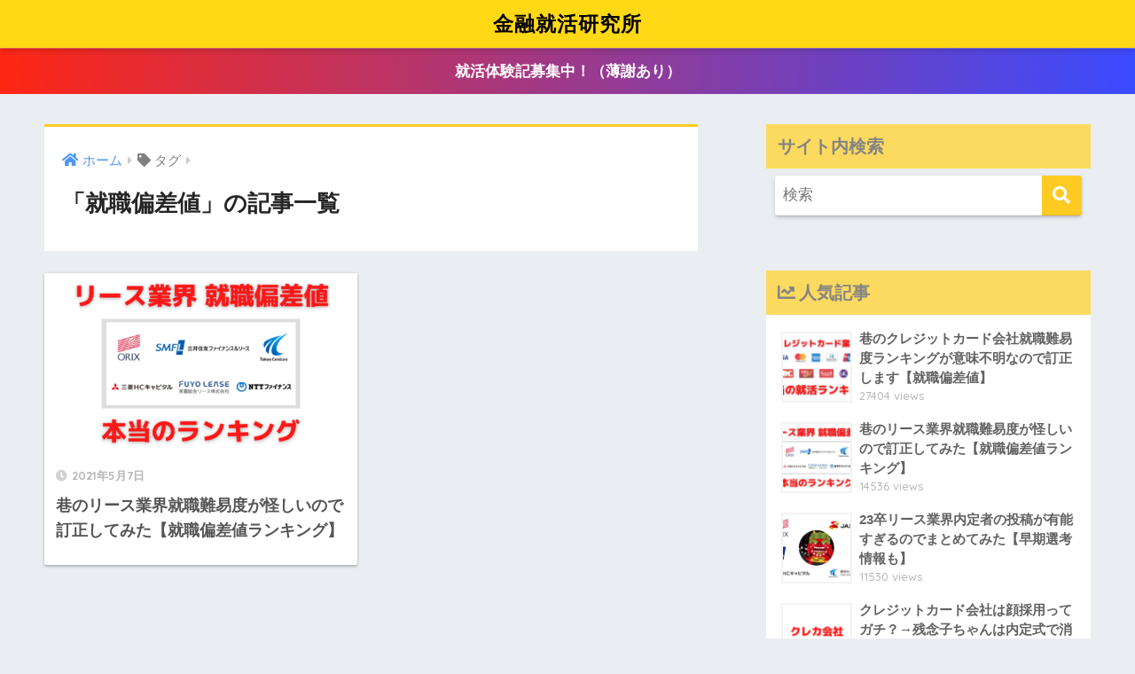

--- FILE ---
content_type: text/html; charset=UTF-8
request_url: http://thetaylorcompanies.com/tag/%E5%B0%B1%E8%81%B7%E5%81%8F%E5%B7%AE%E5%80%A4/
body_size: 11014
content:
<!doctype html>
<html lang="ja">
<head>
  <meta charset="utf-8">
  <meta http-equiv="X-UA-Compatible" content="IE=edge">
  <meta name="HandheldFriendly" content="True">
  <meta name="MobileOptimized" content="320">
  <meta name="viewport" content="width=device-width, initial-scale=1, viewport-fit=cover"/>
  <meta name="msapplication-TileColor" content="#ffcb23">
  <meta name="theme-color" content="#ffcb23">
  <link rel="pingback" href="http://thetaylorcompanies.com/xmlrpc.php">
  <title>「就職偏差値」の記事一覧 | 金融就活研究所</title>
<meta name='robots' content='max-image-preview:large' />
<link rel='dns-prefetch' href='//fonts.googleapis.com' />
<link rel='dns-prefetch' href='//use.fontawesome.com' />
<link rel="alternate" type="application/rss+xml" title="金融就活研究所 &raquo; フィード" href="http://thetaylorcompanies.com/feed/" />
<link rel="alternate" type="application/rss+xml" title="金融就活研究所 &raquo; コメントフィード" href="http://thetaylorcompanies.com/comments/feed/" />
<style id='wp-img-auto-sizes-contain-inline-css' type='text/css'>
img:is([sizes=auto i],[sizes^="auto," i]){contain-intrinsic-size:3000px 1500px}
/*# sourceURL=wp-img-auto-sizes-contain-inline-css */
</style>
<link rel='stylesheet' id='sng-stylesheet-css' href='http://thetaylorcompanies.com/wp-content/themes/sango-theme/style.css?ver2_19_6' type='text/css' media='all' />
<link rel='stylesheet' id='sng-option-css' href='http://thetaylorcompanies.com/wp-content/themes/sango-theme/entry-option.css?ver2_19_6' type='text/css' media='all' />
<link rel='stylesheet' id='sng-googlefonts-css' href='https://fonts.googleapis.com/css?family=Quicksand%3A500%2C700&#038;display=swap' type='text/css' media='all' />
<link rel='stylesheet' id='sng-fontawesome-css' href='https://use.fontawesome.com/releases/v5.11.2/css/all.css' type='text/css' media='all' />
<style id='wp-emoji-styles-inline-css' type='text/css'>

	img.wp-smiley, img.emoji {
		display: inline !important;
		border: none !important;
		box-shadow: none !important;
		height: 1em !important;
		width: 1em !important;
		margin: 0 0.07em !important;
		vertical-align: -0.1em !important;
		background: none !important;
		padding: 0 !important;
	}
/*# sourceURL=wp-emoji-styles-inline-css */
</style>
<style id='wp-block-library-inline-css' type='text/css'>
:root{--wp-block-synced-color:#7a00df;--wp-block-synced-color--rgb:122,0,223;--wp-bound-block-color:var(--wp-block-synced-color);--wp-editor-canvas-background:#ddd;--wp-admin-theme-color:#007cba;--wp-admin-theme-color--rgb:0,124,186;--wp-admin-theme-color-darker-10:#006ba1;--wp-admin-theme-color-darker-10--rgb:0,107,160.5;--wp-admin-theme-color-darker-20:#005a87;--wp-admin-theme-color-darker-20--rgb:0,90,135;--wp-admin-border-width-focus:2px}@media (min-resolution:192dpi){:root{--wp-admin-border-width-focus:1.5px}}.wp-element-button{cursor:pointer}:root .has-very-light-gray-background-color{background-color:#eee}:root .has-very-dark-gray-background-color{background-color:#313131}:root .has-very-light-gray-color{color:#eee}:root .has-very-dark-gray-color{color:#313131}:root .has-vivid-green-cyan-to-vivid-cyan-blue-gradient-background{background:linear-gradient(135deg,#00d084,#0693e3)}:root .has-purple-crush-gradient-background{background:linear-gradient(135deg,#34e2e4,#4721fb 50%,#ab1dfe)}:root .has-hazy-dawn-gradient-background{background:linear-gradient(135deg,#faaca8,#dad0ec)}:root .has-subdued-olive-gradient-background{background:linear-gradient(135deg,#fafae1,#67a671)}:root .has-atomic-cream-gradient-background{background:linear-gradient(135deg,#fdd79a,#004a59)}:root .has-nightshade-gradient-background{background:linear-gradient(135deg,#330968,#31cdcf)}:root .has-midnight-gradient-background{background:linear-gradient(135deg,#020381,#2874fc)}:root{--wp--preset--font-size--normal:16px;--wp--preset--font-size--huge:42px}.has-regular-font-size{font-size:1em}.has-larger-font-size{font-size:2.625em}.has-normal-font-size{font-size:var(--wp--preset--font-size--normal)}.has-huge-font-size{font-size:var(--wp--preset--font-size--huge)}.has-text-align-center{text-align:center}.has-text-align-left{text-align:left}.has-text-align-right{text-align:right}.has-fit-text{white-space:nowrap!important}#end-resizable-editor-section{display:none}.aligncenter{clear:both}.items-justified-left{justify-content:flex-start}.items-justified-center{justify-content:center}.items-justified-right{justify-content:flex-end}.items-justified-space-between{justify-content:space-between}.screen-reader-text{border:0;clip-path:inset(50%);height:1px;margin:-1px;overflow:hidden;padding:0;position:absolute;width:1px;word-wrap:normal!important}.screen-reader-text:focus{background-color:#ddd;clip-path:none;color:#444;display:block;font-size:1em;height:auto;left:5px;line-height:normal;padding:15px 23px 14px;text-decoration:none;top:5px;width:auto;z-index:100000}html :where(.has-border-color){border-style:solid}html :where([style*=border-top-color]){border-top-style:solid}html :where([style*=border-right-color]){border-right-style:solid}html :where([style*=border-bottom-color]){border-bottom-style:solid}html :where([style*=border-left-color]){border-left-style:solid}html :where([style*=border-width]){border-style:solid}html :where([style*=border-top-width]){border-top-style:solid}html :where([style*=border-right-width]){border-right-style:solid}html :where([style*=border-bottom-width]){border-bottom-style:solid}html :where([style*=border-left-width]){border-left-style:solid}html :where(img[class*=wp-image-]){height:auto;max-width:100%}:where(figure){margin:0 0 1em}html :where(.is-position-sticky){--wp-admin--admin-bar--position-offset:var(--wp-admin--admin-bar--height,0px)}@media screen and (max-width:600px){html :where(.is-position-sticky){--wp-admin--admin-bar--position-offset:0px}}

/*# sourceURL=wp-block-library-inline-css */
</style><style id='wp-block-embed-inline-css' type='text/css'>
.wp-block-embed.alignleft,.wp-block-embed.alignright,.wp-block[data-align=left]>[data-type="core/embed"],.wp-block[data-align=right]>[data-type="core/embed"]{max-width:360px;width:100%}.wp-block-embed.alignleft .wp-block-embed__wrapper,.wp-block-embed.alignright .wp-block-embed__wrapper,.wp-block[data-align=left]>[data-type="core/embed"] .wp-block-embed__wrapper,.wp-block[data-align=right]>[data-type="core/embed"] .wp-block-embed__wrapper{min-width:280px}.wp-block-cover .wp-block-embed{min-height:240px;min-width:320px}.wp-block-embed{overflow-wrap:break-word}.wp-block-embed :where(figcaption){margin-bottom:1em;margin-top:.5em}.wp-block-embed iframe{max-width:100%}.wp-block-embed__wrapper{position:relative}.wp-embed-responsive .wp-has-aspect-ratio .wp-block-embed__wrapper:before{content:"";display:block;padding-top:50%}.wp-embed-responsive .wp-has-aspect-ratio iframe{bottom:0;height:100%;left:0;position:absolute;right:0;top:0;width:100%}.wp-embed-responsive .wp-embed-aspect-21-9 .wp-block-embed__wrapper:before{padding-top:42.85%}.wp-embed-responsive .wp-embed-aspect-18-9 .wp-block-embed__wrapper:before{padding-top:50%}.wp-embed-responsive .wp-embed-aspect-16-9 .wp-block-embed__wrapper:before{padding-top:56.25%}.wp-embed-responsive .wp-embed-aspect-4-3 .wp-block-embed__wrapper:before{padding-top:75%}.wp-embed-responsive .wp-embed-aspect-1-1 .wp-block-embed__wrapper:before{padding-top:100%}.wp-embed-responsive .wp-embed-aspect-9-16 .wp-block-embed__wrapper:before{padding-top:177.77%}.wp-embed-responsive .wp-embed-aspect-1-2 .wp-block-embed__wrapper:before{padding-top:200%}
/*# sourceURL=http://thetaylorcompanies.com/wp-includes/blocks/embed/style.min.css */
</style>
<style id='global-styles-inline-css' type='text/css'>
:root{--wp--preset--aspect-ratio--square: 1;--wp--preset--aspect-ratio--4-3: 4/3;--wp--preset--aspect-ratio--3-4: 3/4;--wp--preset--aspect-ratio--3-2: 3/2;--wp--preset--aspect-ratio--2-3: 2/3;--wp--preset--aspect-ratio--16-9: 16/9;--wp--preset--aspect-ratio--9-16: 9/16;--wp--preset--color--black: #000000;--wp--preset--color--cyan-bluish-gray: #abb8c3;--wp--preset--color--white: #ffffff;--wp--preset--color--pale-pink: #f78da7;--wp--preset--color--vivid-red: #cf2e2e;--wp--preset--color--luminous-vivid-orange: #ff6900;--wp--preset--color--luminous-vivid-amber: #fcb900;--wp--preset--color--light-green-cyan: #7bdcb5;--wp--preset--color--vivid-green-cyan: #00d084;--wp--preset--color--pale-cyan-blue: #8ed1fc;--wp--preset--color--vivid-cyan-blue: #0693e3;--wp--preset--color--vivid-purple: #9b51e0;--wp--preset--gradient--vivid-cyan-blue-to-vivid-purple: linear-gradient(135deg,rgb(6,147,227) 0%,rgb(155,81,224) 100%);--wp--preset--gradient--light-green-cyan-to-vivid-green-cyan: linear-gradient(135deg,rgb(122,220,180) 0%,rgb(0,208,130) 100%);--wp--preset--gradient--luminous-vivid-amber-to-luminous-vivid-orange: linear-gradient(135deg,rgb(252,185,0) 0%,rgb(255,105,0) 100%);--wp--preset--gradient--luminous-vivid-orange-to-vivid-red: linear-gradient(135deg,rgb(255,105,0) 0%,rgb(207,46,46) 100%);--wp--preset--gradient--very-light-gray-to-cyan-bluish-gray: linear-gradient(135deg,rgb(238,238,238) 0%,rgb(169,184,195) 100%);--wp--preset--gradient--cool-to-warm-spectrum: linear-gradient(135deg,rgb(74,234,220) 0%,rgb(151,120,209) 20%,rgb(207,42,186) 40%,rgb(238,44,130) 60%,rgb(251,105,98) 80%,rgb(254,248,76) 100%);--wp--preset--gradient--blush-light-purple: linear-gradient(135deg,rgb(255,206,236) 0%,rgb(152,150,240) 100%);--wp--preset--gradient--blush-bordeaux: linear-gradient(135deg,rgb(254,205,165) 0%,rgb(254,45,45) 50%,rgb(107,0,62) 100%);--wp--preset--gradient--luminous-dusk: linear-gradient(135deg,rgb(255,203,112) 0%,rgb(199,81,192) 50%,rgb(65,88,208) 100%);--wp--preset--gradient--pale-ocean: linear-gradient(135deg,rgb(255,245,203) 0%,rgb(182,227,212) 50%,rgb(51,167,181) 100%);--wp--preset--gradient--electric-grass: linear-gradient(135deg,rgb(202,248,128) 0%,rgb(113,206,126) 100%);--wp--preset--gradient--midnight: linear-gradient(135deg,rgb(2,3,129) 0%,rgb(40,116,252) 100%);--wp--preset--font-size--small: 13px;--wp--preset--font-size--medium: 20px;--wp--preset--font-size--large: 36px;--wp--preset--font-size--x-large: 42px;--wp--preset--spacing--20: 0.44rem;--wp--preset--spacing--30: 0.67rem;--wp--preset--spacing--40: 1rem;--wp--preset--spacing--50: 1.5rem;--wp--preset--spacing--60: 2.25rem;--wp--preset--spacing--70: 3.38rem;--wp--preset--spacing--80: 5.06rem;--wp--preset--shadow--natural: 6px 6px 9px rgba(0, 0, 0, 0.2);--wp--preset--shadow--deep: 12px 12px 50px rgba(0, 0, 0, 0.4);--wp--preset--shadow--sharp: 6px 6px 0px rgba(0, 0, 0, 0.2);--wp--preset--shadow--outlined: 6px 6px 0px -3px rgb(255, 255, 255), 6px 6px rgb(0, 0, 0);--wp--preset--shadow--crisp: 6px 6px 0px rgb(0, 0, 0);}:where(.is-layout-flex){gap: 0.5em;}:where(.is-layout-grid){gap: 0.5em;}body .is-layout-flex{display: flex;}.is-layout-flex{flex-wrap: wrap;align-items: center;}.is-layout-flex > :is(*, div){margin: 0;}body .is-layout-grid{display: grid;}.is-layout-grid > :is(*, div){margin: 0;}:where(.wp-block-columns.is-layout-flex){gap: 2em;}:where(.wp-block-columns.is-layout-grid){gap: 2em;}:where(.wp-block-post-template.is-layout-flex){gap: 1.25em;}:where(.wp-block-post-template.is-layout-grid){gap: 1.25em;}.has-black-color{color: var(--wp--preset--color--black) !important;}.has-cyan-bluish-gray-color{color: var(--wp--preset--color--cyan-bluish-gray) !important;}.has-white-color{color: var(--wp--preset--color--white) !important;}.has-pale-pink-color{color: var(--wp--preset--color--pale-pink) !important;}.has-vivid-red-color{color: var(--wp--preset--color--vivid-red) !important;}.has-luminous-vivid-orange-color{color: var(--wp--preset--color--luminous-vivid-orange) !important;}.has-luminous-vivid-amber-color{color: var(--wp--preset--color--luminous-vivid-amber) !important;}.has-light-green-cyan-color{color: var(--wp--preset--color--light-green-cyan) !important;}.has-vivid-green-cyan-color{color: var(--wp--preset--color--vivid-green-cyan) !important;}.has-pale-cyan-blue-color{color: var(--wp--preset--color--pale-cyan-blue) !important;}.has-vivid-cyan-blue-color{color: var(--wp--preset--color--vivid-cyan-blue) !important;}.has-vivid-purple-color{color: var(--wp--preset--color--vivid-purple) !important;}.has-black-background-color{background-color: var(--wp--preset--color--black) !important;}.has-cyan-bluish-gray-background-color{background-color: var(--wp--preset--color--cyan-bluish-gray) !important;}.has-white-background-color{background-color: var(--wp--preset--color--white) !important;}.has-pale-pink-background-color{background-color: var(--wp--preset--color--pale-pink) !important;}.has-vivid-red-background-color{background-color: var(--wp--preset--color--vivid-red) !important;}.has-luminous-vivid-orange-background-color{background-color: var(--wp--preset--color--luminous-vivid-orange) !important;}.has-luminous-vivid-amber-background-color{background-color: var(--wp--preset--color--luminous-vivid-amber) !important;}.has-light-green-cyan-background-color{background-color: var(--wp--preset--color--light-green-cyan) !important;}.has-vivid-green-cyan-background-color{background-color: var(--wp--preset--color--vivid-green-cyan) !important;}.has-pale-cyan-blue-background-color{background-color: var(--wp--preset--color--pale-cyan-blue) !important;}.has-vivid-cyan-blue-background-color{background-color: var(--wp--preset--color--vivid-cyan-blue) !important;}.has-vivid-purple-background-color{background-color: var(--wp--preset--color--vivid-purple) !important;}.has-black-border-color{border-color: var(--wp--preset--color--black) !important;}.has-cyan-bluish-gray-border-color{border-color: var(--wp--preset--color--cyan-bluish-gray) !important;}.has-white-border-color{border-color: var(--wp--preset--color--white) !important;}.has-pale-pink-border-color{border-color: var(--wp--preset--color--pale-pink) !important;}.has-vivid-red-border-color{border-color: var(--wp--preset--color--vivid-red) !important;}.has-luminous-vivid-orange-border-color{border-color: var(--wp--preset--color--luminous-vivid-orange) !important;}.has-luminous-vivid-amber-border-color{border-color: var(--wp--preset--color--luminous-vivid-amber) !important;}.has-light-green-cyan-border-color{border-color: var(--wp--preset--color--light-green-cyan) !important;}.has-vivid-green-cyan-border-color{border-color: var(--wp--preset--color--vivid-green-cyan) !important;}.has-pale-cyan-blue-border-color{border-color: var(--wp--preset--color--pale-cyan-blue) !important;}.has-vivid-cyan-blue-border-color{border-color: var(--wp--preset--color--vivid-cyan-blue) !important;}.has-vivid-purple-border-color{border-color: var(--wp--preset--color--vivid-purple) !important;}.has-vivid-cyan-blue-to-vivid-purple-gradient-background{background: var(--wp--preset--gradient--vivid-cyan-blue-to-vivid-purple) !important;}.has-light-green-cyan-to-vivid-green-cyan-gradient-background{background: var(--wp--preset--gradient--light-green-cyan-to-vivid-green-cyan) !important;}.has-luminous-vivid-amber-to-luminous-vivid-orange-gradient-background{background: var(--wp--preset--gradient--luminous-vivid-amber-to-luminous-vivid-orange) !important;}.has-luminous-vivid-orange-to-vivid-red-gradient-background{background: var(--wp--preset--gradient--luminous-vivid-orange-to-vivid-red) !important;}.has-very-light-gray-to-cyan-bluish-gray-gradient-background{background: var(--wp--preset--gradient--very-light-gray-to-cyan-bluish-gray) !important;}.has-cool-to-warm-spectrum-gradient-background{background: var(--wp--preset--gradient--cool-to-warm-spectrum) !important;}.has-blush-light-purple-gradient-background{background: var(--wp--preset--gradient--blush-light-purple) !important;}.has-blush-bordeaux-gradient-background{background: var(--wp--preset--gradient--blush-bordeaux) !important;}.has-luminous-dusk-gradient-background{background: var(--wp--preset--gradient--luminous-dusk) !important;}.has-pale-ocean-gradient-background{background: var(--wp--preset--gradient--pale-ocean) !important;}.has-electric-grass-gradient-background{background: var(--wp--preset--gradient--electric-grass) !important;}.has-midnight-gradient-background{background: var(--wp--preset--gradient--midnight) !important;}.has-small-font-size{font-size: var(--wp--preset--font-size--small) !important;}.has-medium-font-size{font-size: var(--wp--preset--font-size--medium) !important;}.has-large-font-size{font-size: var(--wp--preset--font-size--large) !important;}.has-x-large-font-size{font-size: var(--wp--preset--font-size--x-large) !important;}
/*# sourceURL=global-styles-inline-css */
</style>

<style id='classic-theme-styles-inline-css' type='text/css'>
/*! This file is auto-generated */
.wp-block-button__link{color:#fff;background-color:#32373c;border-radius:9999px;box-shadow:none;text-decoration:none;padding:calc(.667em + 2px) calc(1.333em + 2px);font-size:1.125em}.wp-block-file__button{background:#32373c;color:#fff;text-decoration:none}
/*# sourceURL=/wp-includes/css/classic-themes.min.css */
</style>
<link rel='stylesheet' id='toc-screen-css' href='http://thetaylorcompanies.com/wp-content/plugins/table-of-contents-plus/screen.min.css' type='text/css' media='all' />
<script type="text/javascript" src="http://thetaylorcompanies.com/wp-includes/js/jquery/jquery.min.js?ver=3.7.1" id="jquery-core-js"></script>
<script type="text/javascript" src="http://thetaylorcompanies.com/wp-includes/js/jquery/jquery-migrate.min.js?ver=3.4.1" id="jquery-migrate-js"></script>
<link rel="https://api.w.org/" href="http://thetaylorcompanies.com/wp-json/" /><link rel="alternate" title="JSON" type="application/json" href="http://thetaylorcompanies.com/wp-json/wp/v2/tags/22" /><link rel="EditURI" type="application/rsd+xml" title="RSD" href="http://thetaylorcompanies.com/xmlrpc.php?rsd" />
<meta name="robots" content="noindex,follow" /><meta property="og:title" content="就職偏差値" />
<meta property="og:description" content="" />
<meta property="og:type" content="article" />
<meta property="og:url" content="http://thetaylorcompanies.com/lease-ranking/" />
<meta property="og:image" content="http://thetaylorcompanies.com/wp-content/themes/sango-theme/library/images/default.jpg" />
<meta name="thumbnail" content="http://thetaylorcompanies.com/wp-content/themes/sango-theme/library/images/default.jpg" />
<meta property="og:site_name" content="金融就活研究所" />
<meta name="twitter:card" content="summary_large_image" />
<link rel="icon" href="http://thetaylorcompanies.com/wp-content/uploads/2023/02/cropped-金融就活研究所-32x32.jpeg" sizes="32x32" />
<link rel="icon" href="http://thetaylorcompanies.com/wp-content/uploads/2023/02/cropped-金融就活研究所-192x192.jpeg" sizes="192x192" />
<link rel="apple-touch-icon" href="http://thetaylorcompanies.com/wp-content/uploads/2023/02/cropped-金融就活研究所-180x180.jpeg" />
<meta name="msapplication-TileImage" content="http://thetaylorcompanies.com/wp-content/uploads/2023/02/cropped-金融就活研究所-270x270.jpeg" />
<style> a{color:#4f96f6}.main-c, .has-sango-main-color{color:#ffcb23}.main-bc, .has-sango-main-background-color{background-color:#ffcb23}.main-bdr, #inner-content .main-bdr{border-color:#ffcb23}.pastel-c, .has-sango-pastel-color{color:#ffbb56}.pastel-bc, .has-sango-pastel-background-color, #inner-content .pastel-bc{background-color:#ffbb56}.accent-c, .has-sango-accent-color{color:#ffb36b}.accent-bc, .has-sango-accent-background-color{background-color:#ffb36b}.header, #footer-menu, .drawer__title{background-color:#ffd816}#logo a{color:#000000}.desktop-nav li a , .mobile-nav li a, #footer-menu a, #drawer__open, .header-search__open, .copyright, .drawer__title{color:#FFF}.drawer__title .close span, .drawer__title .close span:before{background:#FFF}.desktop-nav li:after{background:#FFF}.mobile-nav .current-menu-item{border-bottom-color:#FFF}.widgettitle, .sidebar .wp-block-group h2, .drawer .wp-block-group h2{color:#848484;background-color:#fcda5f}.footer, .footer-block{background-color:#e0e4eb}.footer-block, .footer, .footer a, .footer .widget ul li a{color:#3c3c3c}#toc_container .toc_title, .entry-content .ez-toc-title-container, #footer_menu .raised, .pagination a, .pagination span, #reply-title:before, .entry-content blockquote:before, .main-c-before li:before, .main-c-b:before{color:#ffcb23}.searchform__submit, .footer-block .wp-block-search .wp-block-search__button, .sidebar .wp-block-search .wp-block-search__button, .footer .wp-block-search .wp-block-search__button, .drawer .wp-block-search .wp-block-search__button, #toc_container .toc_title:before, .ez-toc-title-container:before, .cat-name, .pre_tag > span, .pagination .current, .post-page-numbers.current, #submit, .withtag_list > span, .main-bc-before li:before{background-color:#ffcb23}#toc_container, #ez-toc-container, .entry-content h3, .li-mainbdr ul, .li-mainbdr ol{border-color:#ffcb23}.search-title i, .acc-bc-before li:before{background:#ffb36b}.li-accentbdr ul, .li-accentbdr ol{border-color:#ffb36b}.pagination a:hover, .li-pastelbc ul, .li-pastelbc ol{background:#ffbb56}body{font-size:100%}@media only screen and (min-width:481px){body{font-size:107%}}@media only screen and (min-width:1030px){body{font-size:107%}}.totop{background:#5ba9f7}.header-info a{color:#FFF;background:linear-gradient(95deg, #ff2714, #3a4bff)}.fixed-menu ul{background:#FFF}.fixed-menu a{color:#a2a7ab}.fixed-menu .current-menu-item a, .fixed-menu ul li a.active{color:#6bb6ff}.post-tab{background:#FFF}.post-tab > div{color:#a7a7a7}.post-tab > div.tab-active{background:linear-gradient(45deg, #bdb9ff, #67b8ff)}body{font-family:"Helvetica", "Arial", "Hiragino Kaku Gothic ProN", "Hiragino Sans", YuGothic, "Yu Gothic", "メイリオ", Meiryo, sans-serif;}.dfont{font-family:"Quicksand","Helvetica", "Arial", "Hiragino Kaku Gothic ProN", "Hiragino Sans", YuGothic, "Yu Gothic", "メイリオ", Meiryo, sans-serif;}</style></head>
<body class="archive tag tag-22 wp-theme-sango-theme fa5">
    <div id="container">
    <header class="header header--center">
            <div id="inner-header" class="wrap cf">
    <div id="logo" class="header-logo h1 dfont">
    <a href="http://thetaylorcompanies.com" class="header-logo__link">
            金融就活研究所    </a>
  </div>
  <div class="header-search">
      <label class="header-search__open" for="header-search-input"><i class="fas fa-search" aria-hidden="true"></i></label>
    <input type="checkbox" class="header-search__input" id="header-search-input" onclick="document.querySelector('.header-search__modal .searchform__input').focus()">
  <label class="header-search__close" for="header-search-input"></label>
  <div class="header-search__modal">
    <form role="search" method="get" class="searchform" action="http://thetaylorcompanies.com/">
  <div>
    <input type="search" class="searchform__input" name="s" value="" placeholder="検索" />
    <button type="submit" class="searchform__submit" aria-label="検索"><i class="fas fa-search" aria-hidden="true"></i></button>
  </div>
</form>  </div>
</div>  </div>
    </header>
      <div class="header-info animated">
    <a href="https://twitter.com/credit_bakuro">
      就活体験記募集中！（薄謝あり）    </a>
  </div>
  <div id="content">
    <div id="inner-content" class="wrap cf">
      <main id="main" class="m-all t-2of3 d-5of7 cf" role="main">
        <div id="archive_header" class="archive-header main-bdr">
  <nav id="breadcrumb" class="breadcrumb"><ul itemscope itemtype="http://schema.org/BreadcrumbList"><li itemprop="itemListElement" itemscope itemtype="http://schema.org/ListItem"><a href="http://thetaylorcompanies.com" itemprop="item"><span itemprop="name">ホーム</span></a><meta itemprop="position" content="1" /></li><li><i class="fa fa-tag"></i> タグ</li></ul></nav>      <h1>
      「就職偏差値」の記事一覧    </h1>
    </div>    <div class="cardtype cf">
        <article class="cardtype__article">
    <a class="cardtype__link" href="http://thetaylorcompanies.com/lease-ranking/">
      <p class="cardtype__img">
        <img src="http://thetaylorcompanies.com/wp-content/uploads/2021/05/22卒ジャックス内定者-11-520x300.png" alt="巷のリース業界就職難易度が怪しいので訂正してみた【就職偏差値ランキング】"  width="520" height="300" />
      </p>
      <div class="cardtype__article-info">
        <time class="pubdate entry-time dfont" itemprop="datePublished" datetime="2021-05-07">2021年5月7日</time>        <h2>巷のリース業界就職難易度が怪しいので訂正してみた【就職偏差値ランキング】</h2>
      </div>
    </a>
    </article>
    </div>
      </main>
        <div id="sidebar1" class="sidebar m-all t-1of3 d-2of7 last-col cf" role="complementary">
    <aside class="insidesp">
              <div id="notfix" class="normal-sidebar">
          <div id="search-2" class="widget widget_search"><h4 class="widgettitle dfont has-fa-before">サイト内検索</h4><form role="search" method="get" class="searchform" action="http://thetaylorcompanies.com/">
  <div>
    <input type="search" class="searchform__input" name="s" value="" placeholder="検索" />
    <button type="submit" class="searchform__submit" aria-label="検索"><i class="fas fa-search" aria-hidden="true"></i></button>
  </div>
</form></div>  <div class="widget my_popular_posts">
    <h4 class="widgettitle dfont has-fa-before">人気記事</h4>    <ul class="my-widget ">
          <li>
                <a href="http://thetaylorcompanies.com/credit-ranking/">
                      <figure class="my-widget__img">
              <img width="160" height="160" src="http://thetaylorcompanies.com/wp-content/uploads/2020/05/22卒ジャックス内定者-3-160x160.png" alt="巷のクレジットカード会社就職難易度ランキングが意味不明なので訂正します【就職偏差値】" >
            </figure>
                    <div class="my-widget__text">
            巷のクレジットカード会社就職難易度ランキングが意味不明なので訂正します【就職偏差値】            <span class="dfont views">27404 views</span>          </div>
        </a>
      </li>
            <li>
                <a href="http://thetaylorcompanies.com/lease-ranking/">
                      <figure class="my-widget__img">
              <img width="160" height="160" src="http://thetaylorcompanies.com/wp-content/uploads/2021/05/22卒ジャックス内定者-11-160x160.png" alt="巷のリース業界就職難易度が怪しいので訂正してみた【就職偏差値ランキング】" >
            </figure>
                    <div class="my-widget__text">
            巷のリース業界就職難易度が怪しいので訂正してみた【就職偏差値ランキング】            <span class="dfont views">14536 views</span>          </div>
        </a>
      </li>
            <li>
                <a href="http://thetaylorcompanies.com/lease-23sotsu/">
                      <figure class="my-widget__img">
              <img width="160" height="160" src="http://thetaylorcompanies.com/wp-content/uploads/2022/12/リース就活の鬼サムネ-160x160.png" alt="23卒リース業界内定者の投稿が有能すぎるのでまとめてみた【早期選考情報も】" >
            </figure>
                    <div class="my-widget__text">
            23卒リース業界内定者の投稿が有能すぎるのでまとめてみた【早期選考情報も】            <span class="dfont views">11530 views</span>          </div>
        </a>
      </li>
            <li>
                <a href="http://thetaylorcompanies.com/credit-kaosaiyo/">
                      <figure class="my-widget__img">
              <img width="160" height="160" src="http://thetaylorcompanies.com/wp-content/uploads/2020/06/22卒ジャックス内定者-34-160x160.png" alt="クレジットカード会社は顔採用ってガチ？→残念子ちゃんは内定式で消えてました【実話です】" >
            </figure>
                    <div class="my-widget__text">
            クレジットカード会社は顔採用ってガチ？→残念子ちゃんは内定式で消えてました【実話です】            <span class="dfont views">9913 views</span>          </div>
        </a>
      </li>
            <li>
                <a href="http://thetaylorcompanies.com/23sotsu-finance-nano/">
                      <figure class="my-widget__img">
              <img width="160" height="160" src="http://thetaylorcompanies.com/wp-content/uploads/2022/12/nano00-160x160.png" alt="23卒メガバン、政府系金融など内定者の投稿が有能なのでまとめてみた【マーチから大手金融へ】" >
            </figure>
                    <div class="my-widget__text">
            23卒メガバン、政府系金融など内定者の投稿が有能なのでまとめてみた【マーチから大手金融へ】            <span class="dfont views">9664 views</span>          </div>
        </a>
      </li>
            <li>
                <a href="http://thetaylorcompanies.com/card-white/">
                      <figure class="my-widget__img">
              <img width="160" height="160" src="http://thetaylorcompanies.com/wp-content/uploads/2020/05/22卒ジャックス内定者-38-160x160.png" alt="カード会社はホワイト？ゆーて金融はブラックっしょ【2年間潜入調査してきたので暴露します】" >
            </figure>
                    <div class="my-widget__text">
            カード会社はホワイト？ゆーて金融はブラックっしょ【2年間潜入調査してきたので暴露します】            <span class="dfont views">6226 views</span>          </div>
        </a>
      </li>
                </ul>
  </div>
      <div class="widget my_ads">
      <b>金融社会人が登録すべきエージェント</b>
<a href="https://h.accesstrade.net/sp/cc?rk=0100nu1z00n932" rel="nofollow" referrerpolicy="no-referrer-when-downgrade"><img src="https://h.accesstrade.net/sp/rr?rk=0100nu1z00n932" alt="マイナビ 金融AGENT" border="0" /></a>
<br>
<a href="//af.moshimo.com/af/c/click?a_id=4075176&p_id=3602&pc_id=8709&pl_id=50865" rel="nofollow" referrerpolicy="no-referrer-when-downgrade"><img src="//image.moshimo.com/af-img/3053/000000050865.jpg" width="300" height="250" style="border:none;"></a><img src="//i.moshimo.com/af/i/impression?a_id=4075176&p_id=3602&pc_id=8709&pl_id=50865" width="1" height="1" style="border:none;">
<br>
<a href="https://h.accesstrade.net/sp/cc?rk=0100pa4z00n932" rel="nofollow" referrerpolicy="no-referrer-when-downgrade"><img src="https://h.accesstrade.net/sp/rr?rk=0100pa4z00n932" alt="type転職エージェントハイクラス" border="0" /></a>    </div>
            </div>
                </aside>
  </div>
    </div>
  </div>

      <footer class="footer">
                  <div id="inner-footer" class="inner-footer wrap cf">
            <div class="fblock first">
              <div class="ft_widget widget widget_categories"><h4 class="ft_title">カテゴリー</h4>
			<ul>
					<li class="cat-item cat-item-87"><a href="http://thetaylorcompanies.com/category/it/">IT・SIer業界の就活 <span class="entry-count dfont">3</span></a>
</li>
	<li class="cat-item cat-item-3"><a href="http://thetaylorcompanies.com/category/creditcard/">クレジットカード業界の就活 <span class="entry-count dfont">29</span></a>
</li>
	<li class="cat-item cat-item-86"><a href="http://thetaylorcompanies.com/category/lease/">リース業界の就活 <span class="entry-count dfont">5</span></a>
</li>
	<li class="cat-item cat-item-88"><a href="http://thetaylorcompanies.com/category/syukatu/">就活全般 <span class="entry-count dfont">15</span></a>
</li>
	<li class="cat-item cat-item-84"><a href="http://thetaylorcompanies.com/category/damage-insurance/">損害保険業界の就活 <span class="entry-count dfont">1</span></a>
</li>
	<li class="cat-item cat-item-38"><a href="http://thetaylorcompanies.com/category/job-change/">転職・退職してみた <span class="entry-count dfont">2</span></a>
</li>
	<li class="cat-item cat-item-85"><a href="http://thetaylorcompanies.com/category/bank/">銀行の就活 <span class="entry-count dfont">4</span></a>
</li>
			</ul>

			</div><div class="ft_widget widget widget_text"><h4 class="ft_title">関連サイト</h4>			<div class="textwidget"><p><strong><a href="https://note.com/tsuchiyami"><font size="3">金融就活研究所（note）</font></a></strong></p>
<p>↑内定者の戦略や業界研究を更新しています</p>
</div>
		</div>            </div>
            <div class="fblock">
                <div class="widget my_popular_posts">
    <h4 class="ft_title">人気記事</h4>    <ul class="my-widget ">
          <li>
                <a href="http://thetaylorcompanies.com/credit-ranking/">
                      <figure class="my-widget__img">
              <img width="160" height="160" src="http://thetaylorcompanies.com/wp-content/uploads/2020/05/22卒ジャックス内定者-3-160x160.png" alt="巷のクレジットカード会社就職難易度ランキングが意味不明なので訂正します【就職偏差値】" >
            </figure>
                    <div class="my-widget__text">
            巷のクレジットカード会社就職難易度ランキングが意味不明なので訂正します【就職偏差値】            <span class="dfont views">27404 views</span>          </div>
        </a>
      </li>
            <li>
                <a href="http://thetaylorcompanies.com/lease-ranking/">
                      <figure class="my-widget__img">
              <img width="160" height="160" src="http://thetaylorcompanies.com/wp-content/uploads/2021/05/22卒ジャックス内定者-11-160x160.png" alt="巷のリース業界就職難易度が怪しいので訂正してみた【就職偏差値ランキング】" >
            </figure>
                    <div class="my-widget__text">
            巷のリース業界就職難易度が怪しいので訂正してみた【就職偏差値ランキング】            <span class="dfont views">14536 views</span>          </div>
        </a>
      </li>
            <li>
                <a href="http://thetaylorcompanies.com/lease-23sotsu/">
                      <figure class="my-widget__img">
              <img width="160" height="160" src="http://thetaylorcompanies.com/wp-content/uploads/2022/12/リース就活の鬼サムネ-160x160.png" alt="23卒リース業界内定者の投稿が有能すぎるのでまとめてみた【早期選考情報も】" >
            </figure>
                    <div class="my-widget__text">
            23卒リース業界内定者の投稿が有能すぎるのでまとめてみた【早期選考情報も】            <span class="dfont views">11530 views</span>          </div>
        </a>
      </li>
            <li>
                <a href="http://thetaylorcompanies.com/credit-kaosaiyo/">
                      <figure class="my-widget__img">
              <img width="160" height="160" src="http://thetaylorcompanies.com/wp-content/uploads/2020/06/22卒ジャックス内定者-34-160x160.png" alt="クレジットカード会社は顔採用ってガチ？→残念子ちゃんは内定式で消えてました【実話です】" >
            </figure>
                    <div class="my-widget__text">
            クレジットカード会社は顔採用ってガチ？→残念子ちゃんは内定式で消えてました【実話です】            <span class="dfont views">9913 views</span>          </div>
        </a>
      </li>
            <li>
                <a href="http://thetaylorcompanies.com/23sotsu-finance-nano/">
                      <figure class="my-widget__img">
              <img width="160" height="160" src="http://thetaylorcompanies.com/wp-content/uploads/2022/12/nano00-160x160.png" alt="23卒メガバン、政府系金融など内定者の投稿が有能なのでまとめてみた【マーチから大手金融へ】" >
            </figure>
                    <div class="my-widget__text">
            23卒メガバン、政府系金融など内定者の投稿が有能なのでまとめてみた【マーチから大手金融へ】            <span class="dfont views">9664 views</span>          </div>
        </a>
      </li>
                </ul>
  </div>
              </div>
            <div class="fblock last">
              <div class="ft_widget widget widget_block">
<figure class="wp-block-embed is-type-rich is-provider-twitter wp-block-embed-twitter"><div class="wp-block-embed__wrapper">
<a class="twitter-timeline" data-width="880" data-height="1000" data-dnt="true" href="https://twitter.com/kinsyuken?ref_src=twsrc%5Etfw">Tweets by kinsyuken</a><script async src="https://platform.twitter.com/widgets.js" charset="utf-8"></script>
</div></figure>
</div>            </div>
          </div>
                <div id="footer-menu">
          <div>
            <a class="footer-menu__btn dfont" href="http://thetaylorcompanies.com/"><i class="fas fa-home" aria-hidden="true"></i> HOME</a>
          </div>
          <nav>
                                  </nav>
          <p class="copyright dfont">
            &copy; 2026            金融就活研究所            All rights reserved.
          </p>
        </div>
      </footer>
    </div>
    <script type="speculationrules">
{"prefetch":[{"source":"document","where":{"and":[{"href_matches":"/*"},{"not":{"href_matches":["/wp-*.php","/wp-admin/*","/wp-content/uploads/*","/wp-content/*","/wp-content/plugins/*","/wp-content/themes/sango-theme/*","/*\\?(.+)"]}},{"not":{"selector_matches":"a[rel~=\"nofollow\"]"}},{"not":{"selector_matches":".no-prefetch, .no-prefetch a"}}]},"eagerness":"conservative"}]}
</script>
<script type="text/javascript" id="toc-front-js-extra">
/* <![CDATA[ */
var tocplus = {"visibility_show":"\u8868\u793a","visibility_hide":"\u975e\u8868\u793a","width":"Auto"};
//# sourceURL=toc-front-js-extra
/* ]]> */
</script>
<script type="text/javascript" src="http://thetaylorcompanies.com/wp-content/plugins/table-of-contents-plus/front.min.js" id="toc-front-js"></script>
<script id="wp-emoji-settings" type="application/json">
{"baseUrl":"https://s.w.org/images/core/emoji/17.0.2/72x72/","ext":".png","svgUrl":"https://s.w.org/images/core/emoji/17.0.2/svg/","svgExt":".svg","source":{"concatemoji":"http://thetaylorcompanies.com/wp-includes/js/wp-emoji-release.min.js?ver=6.9"}}
</script>
<script type="module">
/* <![CDATA[ */
/*! This file is auto-generated */
const a=JSON.parse(document.getElementById("wp-emoji-settings").textContent),o=(window._wpemojiSettings=a,"wpEmojiSettingsSupports"),s=["flag","emoji"];function i(e){try{var t={supportTests:e,timestamp:(new Date).valueOf()};sessionStorage.setItem(o,JSON.stringify(t))}catch(e){}}function c(e,t,n){e.clearRect(0,0,e.canvas.width,e.canvas.height),e.fillText(t,0,0);t=new Uint32Array(e.getImageData(0,0,e.canvas.width,e.canvas.height).data);e.clearRect(0,0,e.canvas.width,e.canvas.height),e.fillText(n,0,0);const a=new Uint32Array(e.getImageData(0,0,e.canvas.width,e.canvas.height).data);return t.every((e,t)=>e===a[t])}function p(e,t){e.clearRect(0,0,e.canvas.width,e.canvas.height),e.fillText(t,0,0);var n=e.getImageData(16,16,1,1);for(let e=0;e<n.data.length;e++)if(0!==n.data[e])return!1;return!0}function u(e,t,n,a){switch(t){case"flag":return n(e,"\ud83c\udff3\ufe0f\u200d\u26a7\ufe0f","\ud83c\udff3\ufe0f\u200b\u26a7\ufe0f")?!1:!n(e,"\ud83c\udde8\ud83c\uddf6","\ud83c\udde8\u200b\ud83c\uddf6")&&!n(e,"\ud83c\udff4\udb40\udc67\udb40\udc62\udb40\udc65\udb40\udc6e\udb40\udc67\udb40\udc7f","\ud83c\udff4\u200b\udb40\udc67\u200b\udb40\udc62\u200b\udb40\udc65\u200b\udb40\udc6e\u200b\udb40\udc67\u200b\udb40\udc7f");case"emoji":return!a(e,"\ud83e\u1fac8")}return!1}function f(e,t,n,a){let r;const o=(r="undefined"!=typeof WorkerGlobalScope&&self instanceof WorkerGlobalScope?new OffscreenCanvas(300,150):document.createElement("canvas")).getContext("2d",{willReadFrequently:!0}),s=(o.textBaseline="top",o.font="600 32px Arial",{});return e.forEach(e=>{s[e]=t(o,e,n,a)}),s}function r(e){var t=document.createElement("script");t.src=e,t.defer=!0,document.head.appendChild(t)}a.supports={everything:!0,everythingExceptFlag:!0},new Promise(t=>{let n=function(){try{var e=JSON.parse(sessionStorage.getItem(o));if("object"==typeof e&&"number"==typeof e.timestamp&&(new Date).valueOf()<e.timestamp+604800&&"object"==typeof e.supportTests)return e.supportTests}catch(e){}return null}();if(!n){if("undefined"!=typeof Worker&&"undefined"!=typeof OffscreenCanvas&&"undefined"!=typeof URL&&URL.createObjectURL&&"undefined"!=typeof Blob)try{var e="postMessage("+f.toString()+"("+[JSON.stringify(s),u.toString(),c.toString(),p.toString()].join(",")+"));",a=new Blob([e],{type:"text/javascript"});const r=new Worker(URL.createObjectURL(a),{name:"wpTestEmojiSupports"});return void(r.onmessage=e=>{i(n=e.data),r.terminate(),t(n)})}catch(e){}i(n=f(s,u,c,p))}t(n)}).then(e=>{for(const n in e)a.supports[n]=e[n],a.supports.everything=a.supports.everything&&a.supports[n],"flag"!==n&&(a.supports.everythingExceptFlag=a.supports.everythingExceptFlag&&a.supports[n]);var t;a.supports.everythingExceptFlag=a.supports.everythingExceptFlag&&!a.supports.flag,a.supports.everything||((t=a.source||{}).concatemoji?r(t.concatemoji):t.wpemoji&&t.twemoji&&(r(t.twemoji),r(t.wpemoji)))});
//# sourceURL=http://thetaylorcompanies.com/wp-includes/js/wp-emoji-loader.min.js
/* ]]> */
</script>
          </body>
</html>
